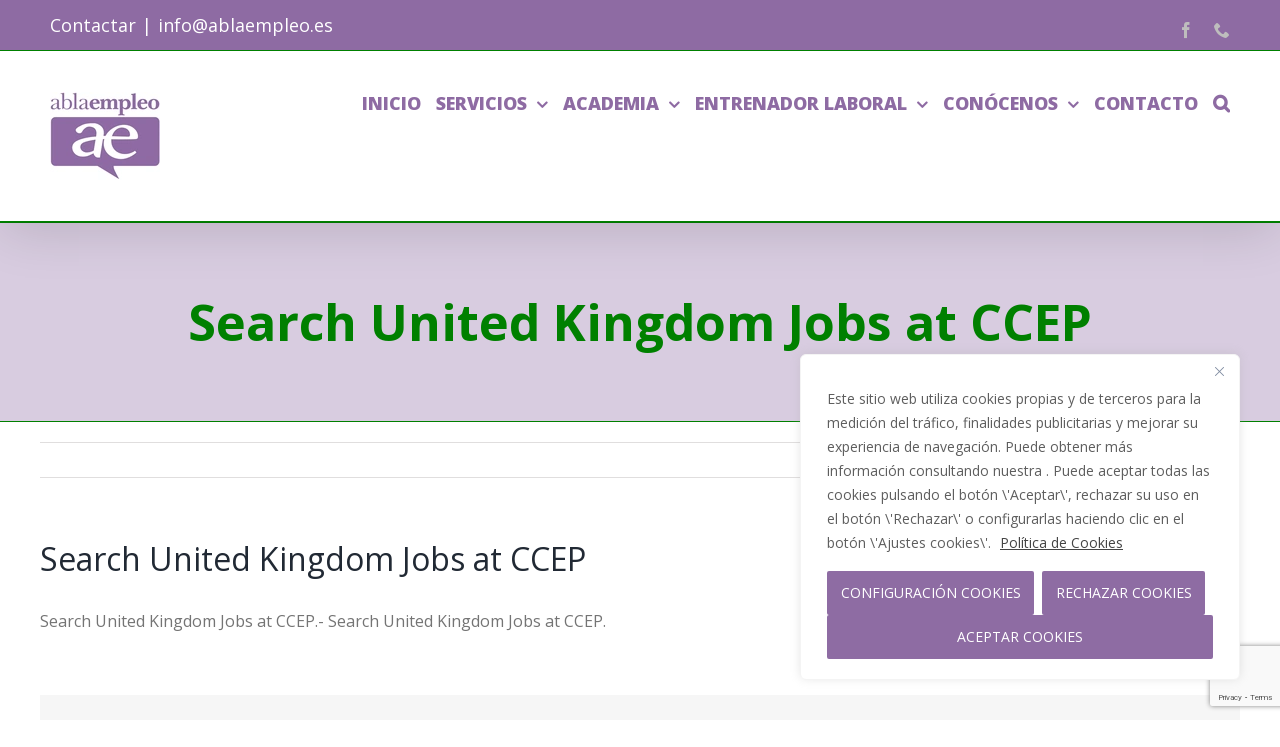

--- FILE ---
content_type: text/html; charset=utf-8
request_url: https://www.google.com/recaptcha/api2/anchor?ar=1&k=6LdlEzIbAAAAAB7WLPsgGK-Q_E_dTh0xJirN13jm&co=aHR0cHM6Ly93d3cuYWJsYWVtcGxlby5lczo0NDM.&hl=en&v=N67nZn4AqZkNcbeMu4prBgzg&size=invisible&anchor-ms=20000&execute-ms=30000&cb=borcq12prqj0
body_size: 48931
content:
<!DOCTYPE HTML><html dir="ltr" lang="en"><head><meta http-equiv="Content-Type" content="text/html; charset=UTF-8">
<meta http-equiv="X-UA-Compatible" content="IE=edge">
<title>reCAPTCHA</title>
<style type="text/css">
/* cyrillic-ext */
@font-face {
  font-family: 'Roboto';
  font-style: normal;
  font-weight: 400;
  font-stretch: 100%;
  src: url(//fonts.gstatic.com/s/roboto/v48/KFO7CnqEu92Fr1ME7kSn66aGLdTylUAMa3GUBHMdazTgWw.woff2) format('woff2');
  unicode-range: U+0460-052F, U+1C80-1C8A, U+20B4, U+2DE0-2DFF, U+A640-A69F, U+FE2E-FE2F;
}
/* cyrillic */
@font-face {
  font-family: 'Roboto';
  font-style: normal;
  font-weight: 400;
  font-stretch: 100%;
  src: url(//fonts.gstatic.com/s/roboto/v48/KFO7CnqEu92Fr1ME7kSn66aGLdTylUAMa3iUBHMdazTgWw.woff2) format('woff2');
  unicode-range: U+0301, U+0400-045F, U+0490-0491, U+04B0-04B1, U+2116;
}
/* greek-ext */
@font-face {
  font-family: 'Roboto';
  font-style: normal;
  font-weight: 400;
  font-stretch: 100%;
  src: url(//fonts.gstatic.com/s/roboto/v48/KFO7CnqEu92Fr1ME7kSn66aGLdTylUAMa3CUBHMdazTgWw.woff2) format('woff2');
  unicode-range: U+1F00-1FFF;
}
/* greek */
@font-face {
  font-family: 'Roboto';
  font-style: normal;
  font-weight: 400;
  font-stretch: 100%;
  src: url(//fonts.gstatic.com/s/roboto/v48/KFO7CnqEu92Fr1ME7kSn66aGLdTylUAMa3-UBHMdazTgWw.woff2) format('woff2');
  unicode-range: U+0370-0377, U+037A-037F, U+0384-038A, U+038C, U+038E-03A1, U+03A3-03FF;
}
/* math */
@font-face {
  font-family: 'Roboto';
  font-style: normal;
  font-weight: 400;
  font-stretch: 100%;
  src: url(//fonts.gstatic.com/s/roboto/v48/KFO7CnqEu92Fr1ME7kSn66aGLdTylUAMawCUBHMdazTgWw.woff2) format('woff2');
  unicode-range: U+0302-0303, U+0305, U+0307-0308, U+0310, U+0312, U+0315, U+031A, U+0326-0327, U+032C, U+032F-0330, U+0332-0333, U+0338, U+033A, U+0346, U+034D, U+0391-03A1, U+03A3-03A9, U+03B1-03C9, U+03D1, U+03D5-03D6, U+03F0-03F1, U+03F4-03F5, U+2016-2017, U+2034-2038, U+203C, U+2040, U+2043, U+2047, U+2050, U+2057, U+205F, U+2070-2071, U+2074-208E, U+2090-209C, U+20D0-20DC, U+20E1, U+20E5-20EF, U+2100-2112, U+2114-2115, U+2117-2121, U+2123-214F, U+2190, U+2192, U+2194-21AE, U+21B0-21E5, U+21F1-21F2, U+21F4-2211, U+2213-2214, U+2216-22FF, U+2308-230B, U+2310, U+2319, U+231C-2321, U+2336-237A, U+237C, U+2395, U+239B-23B7, U+23D0, U+23DC-23E1, U+2474-2475, U+25AF, U+25B3, U+25B7, U+25BD, U+25C1, U+25CA, U+25CC, U+25FB, U+266D-266F, U+27C0-27FF, U+2900-2AFF, U+2B0E-2B11, U+2B30-2B4C, U+2BFE, U+3030, U+FF5B, U+FF5D, U+1D400-1D7FF, U+1EE00-1EEFF;
}
/* symbols */
@font-face {
  font-family: 'Roboto';
  font-style: normal;
  font-weight: 400;
  font-stretch: 100%;
  src: url(//fonts.gstatic.com/s/roboto/v48/KFO7CnqEu92Fr1ME7kSn66aGLdTylUAMaxKUBHMdazTgWw.woff2) format('woff2');
  unicode-range: U+0001-000C, U+000E-001F, U+007F-009F, U+20DD-20E0, U+20E2-20E4, U+2150-218F, U+2190, U+2192, U+2194-2199, U+21AF, U+21E6-21F0, U+21F3, U+2218-2219, U+2299, U+22C4-22C6, U+2300-243F, U+2440-244A, U+2460-24FF, U+25A0-27BF, U+2800-28FF, U+2921-2922, U+2981, U+29BF, U+29EB, U+2B00-2BFF, U+4DC0-4DFF, U+FFF9-FFFB, U+10140-1018E, U+10190-1019C, U+101A0, U+101D0-101FD, U+102E0-102FB, U+10E60-10E7E, U+1D2C0-1D2D3, U+1D2E0-1D37F, U+1F000-1F0FF, U+1F100-1F1AD, U+1F1E6-1F1FF, U+1F30D-1F30F, U+1F315, U+1F31C, U+1F31E, U+1F320-1F32C, U+1F336, U+1F378, U+1F37D, U+1F382, U+1F393-1F39F, U+1F3A7-1F3A8, U+1F3AC-1F3AF, U+1F3C2, U+1F3C4-1F3C6, U+1F3CA-1F3CE, U+1F3D4-1F3E0, U+1F3ED, U+1F3F1-1F3F3, U+1F3F5-1F3F7, U+1F408, U+1F415, U+1F41F, U+1F426, U+1F43F, U+1F441-1F442, U+1F444, U+1F446-1F449, U+1F44C-1F44E, U+1F453, U+1F46A, U+1F47D, U+1F4A3, U+1F4B0, U+1F4B3, U+1F4B9, U+1F4BB, U+1F4BF, U+1F4C8-1F4CB, U+1F4D6, U+1F4DA, U+1F4DF, U+1F4E3-1F4E6, U+1F4EA-1F4ED, U+1F4F7, U+1F4F9-1F4FB, U+1F4FD-1F4FE, U+1F503, U+1F507-1F50B, U+1F50D, U+1F512-1F513, U+1F53E-1F54A, U+1F54F-1F5FA, U+1F610, U+1F650-1F67F, U+1F687, U+1F68D, U+1F691, U+1F694, U+1F698, U+1F6AD, U+1F6B2, U+1F6B9-1F6BA, U+1F6BC, U+1F6C6-1F6CF, U+1F6D3-1F6D7, U+1F6E0-1F6EA, U+1F6F0-1F6F3, U+1F6F7-1F6FC, U+1F700-1F7FF, U+1F800-1F80B, U+1F810-1F847, U+1F850-1F859, U+1F860-1F887, U+1F890-1F8AD, U+1F8B0-1F8BB, U+1F8C0-1F8C1, U+1F900-1F90B, U+1F93B, U+1F946, U+1F984, U+1F996, U+1F9E9, U+1FA00-1FA6F, U+1FA70-1FA7C, U+1FA80-1FA89, U+1FA8F-1FAC6, U+1FACE-1FADC, U+1FADF-1FAE9, U+1FAF0-1FAF8, U+1FB00-1FBFF;
}
/* vietnamese */
@font-face {
  font-family: 'Roboto';
  font-style: normal;
  font-weight: 400;
  font-stretch: 100%;
  src: url(//fonts.gstatic.com/s/roboto/v48/KFO7CnqEu92Fr1ME7kSn66aGLdTylUAMa3OUBHMdazTgWw.woff2) format('woff2');
  unicode-range: U+0102-0103, U+0110-0111, U+0128-0129, U+0168-0169, U+01A0-01A1, U+01AF-01B0, U+0300-0301, U+0303-0304, U+0308-0309, U+0323, U+0329, U+1EA0-1EF9, U+20AB;
}
/* latin-ext */
@font-face {
  font-family: 'Roboto';
  font-style: normal;
  font-weight: 400;
  font-stretch: 100%;
  src: url(//fonts.gstatic.com/s/roboto/v48/KFO7CnqEu92Fr1ME7kSn66aGLdTylUAMa3KUBHMdazTgWw.woff2) format('woff2');
  unicode-range: U+0100-02BA, U+02BD-02C5, U+02C7-02CC, U+02CE-02D7, U+02DD-02FF, U+0304, U+0308, U+0329, U+1D00-1DBF, U+1E00-1E9F, U+1EF2-1EFF, U+2020, U+20A0-20AB, U+20AD-20C0, U+2113, U+2C60-2C7F, U+A720-A7FF;
}
/* latin */
@font-face {
  font-family: 'Roboto';
  font-style: normal;
  font-weight: 400;
  font-stretch: 100%;
  src: url(//fonts.gstatic.com/s/roboto/v48/KFO7CnqEu92Fr1ME7kSn66aGLdTylUAMa3yUBHMdazQ.woff2) format('woff2');
  unicode-range: U+0000-00FF, U+0131, U+0152-0153, U+02BB-02BC, U+02C6, U+02DA, U+02DC, U+0304, U+0308, U+0329, U+2000-206F, U+20AC, U+2122, U+2191, U+2193, U+2212, U+2215, U+FEFF, U+FFFD;
}
/* cyrillic-ext */
@font-face {
  font-family: 'Roboto';
  font-style: normal;
  font-weight: 500;
  font-stretch: 100%;
  src: url(//fonts.gstatic.com/s/roboto/v48/KFO7CnqEu92Fr1ME7kSn66aGLdTylUAMa3GUBHMdazTgWw.woff2) format('woff2');
  unicode-range: U+0460-052F, U+1C80-1C8A, U+20B4, U+2DE0-2DFF, U+A640-A69F, U+FE2E-FE2F;
}
/* cyrillic */
@font-face {
  font-family: 'Roboto';
  font-style: normal;
  font-weight: 500;
  font-stretch: 100%;
  src: url(//fonts.gstatic.com/s/roboto/v48/KFO7CnqEu92Fr1ME7kSn66aGLdTylUAMa3iUBHMdazTgWw.woff2) format('woff2');
  unicode-range: U+0301, U+0400-045F, U+0490-0491, U+04B0-04B1, U+2116;
}
/* greek-ext */
@font-face {
  font-family: 'Roboto';
  font-style: normal;
  font-weight: 500;
  font-stretch: 100%;
  src: url(//fonts.gstatic.com/s/roboto/v48/KFO7CnqEu92Fr1ME7kSn66aGLdTylUAMa3CUBHMdazTgWw.woff2) format('woff2');
  unicode-range: U+1F00-1FFF;
}
/* greek */
@font-face {
  font-family: 'Roboto';
  font-style: normal;
  font-weight: 500;
  font-stretch: 100%;
  src: url(//fonts.gstatic.com/s/roboto/v48/KFO7CnqEu92Fr1ME7kSn66aGLdTylUAMa3-UBHMdazTgWw.woff2) format('woff2');
  unicode-range: U+0370-0377, U+037A-037F, U+0384-038A, U+038C, U+038E-03A1, U+03A3-03FF;
}
/* math */
@font-face {
  font-family: 'Roboto';
  font-style: normal;
  font-weight: 500;
  font-stretch: 100%;
  src: url(//fonts.gstatic.com/s/roboto/v48/KFO7CnqEu92Fr1ME7kSn66aGLdTylUAMawCUBHMdazTgWw.woff2) format('woff2');
  unicode-range: U+0302-0303, U+0305, U+0307-0308, U+0310, U+0312, U+0315, U+031A, U+0326-0327, U+032C, U+032F-0330, U+0332-0333, U+0338, U+033A, U+0346, U+034D, U+0391-03A1, U+03A3-03A9, U+03B1-03C9, U+03D1, U+03D5-03D6, U+03F0-03F1, U+03F4-03F5, U+2016-2017, U+2034-2038, U+203C, U+2040, U+2043, U+2047, U+2050, U+2057, U+205F, U+2070-2071, U+2074-208E, U+2090-209C, U+20D0-20DC, U+20E1, U+20E5-20EF, U+2100-2112, U+2114-2115, U+2117-2121, U+2123-214F, U+2190, U+2192, U+2194-21AE, U+21B0-21E5, U+21F1-21F2, U+21F4-2211, U+2213-2214, U+2216-22FF, U+2308-230B, U+2310, U+2319, U+231C-2321, U+2336-237A, U+237C, U+2395, U+239B-23B7, U+23D0, U+23DC-23E1, U+2474-2475, U+25AF, U+25B3, U+25B7, U+25BD, U+25C1, U+25CA, U+25CC, U+25FB, U+266D-266F, U+27C0-27FF, U+2900-2AFF, U+2B0E-2B11, U+2B30-2B4C, U+2BFE, U+3030, U+FF5B, U+FF5D, U+1D400-1D7FF, U+1EE00-1EEFF;
}
/* symbols */
@font-face {
  font-family: 'Roboto';
  font-style: normal;
  font-weight: 500;
  font-stretch: 100%;
  src: url(//fonts.gstatic.com/s/roboto/v48/KFO7CnqEu92Fr1ME7kSn66aGLdTylUAMaxKUBHMdazTgWw.woff2) format('woff2');
  unicode-range: U+0001-000C, U+000E-001F, U+007F-009F, U+20DD-20E0, U+20E2-20E4, U+2150-218F, U+2190, U+2192, U+2194-2199, U+21AF, U+21E6-21F0, U+21F3, U+2218-2219, U+2299, U+22C4-22C6, U+2300-243F, U+2440-244A, U+2460-24FF, U+25A0-27BF, U+2800-28FF, U+2921-2922, U+2981, U+29BF, U+29EB, U+2B00-2BFF, U+4DC0-4DFF, U+FFF9-FFFB, U+10140-1018E, U+10190-1019C, U+101A0, U+101D0-101FD, U+102E0-102FB, U+10E60-10E7E, U+1D2C0-1D2D3, U+1D2E0-1D37F, U+1F000-1F0FF, U+1F100-1F1AD, U+1F1E6-1F1FF, U+1F30D-1F30F, U+1F315, U+1F31C, U+1F31E, U+1F320-1F32C, U+1F336, U+1F378, U+1F37D, U+1F382, U+1F393-1F39F, U+1F3A7-1F3A8, U+1F3AC-1F3AF, U+1F3C2, U+1F3C4-1F3C6, U+1F3CA-1F3CE, U+1F3D4-1F3E0, U+1F3ED, U+1F3F1-1F3F3, U+1F3F5-1F3F7, U+1F408, U+1F415, U+1F41F, U+1F426, U+1F43F, U+1F441-1F442, U+1F444, U+1F446-1F449, U+1F44C-1F44E, U+1F453, U+1F46A, U+1F47D, U+1F4A3, U+1F4B0, U+1F4B3, U+1F4B9, U+1F4BB, U+1F4BF, U+1F4C8-1F4CB, U+1F4D6, U+1F4DA, U+1F4DF, U+1F4E3-1F4E6, U+1F4EA-1F4ED, U+1F4F7, U+1F4F9-1F4FB, U+1F4FD-1F4FE, U+1F503, U+1F507-1F50B, U+1F50D, U+1F512-1F513, U+1F53E-1F54A, U+1F54F-1F5FA, U+1F610, U+1F650-1F67F, U+1F687, U+1F68D, U+1F691, U+1F694, U+1F698, U+1F6AD, U+1F6B2, U+1F6B9-1F6BA, U+1F6BC, U+1F6C6-1F6CF, U+1F6D3-1F6D7, U+1F6E0-1F6EA, U+1F6F0-1F6F3, U+1F6F7-1F6FC, U+1F700-1F7FF, U+1F800-1F80B, U+1F810-1F847, U+1F850-1F859, U+1F860-1F887, U+1F890-1F8AD, U+1F8B0-1F8BB, U+1F8C0-1F8C1, U+1F900-1F90B, U+1F93B, U+1F946, U+1F984, U+1F996, U+1F9E9, U+1FA00-1FA6F, U+1FA70-1FA7C, U+1FA80-1FA89, U+1FA8F-1FAC6, U+1FACE-1FADC, U+1FADF-1FAE9, U+1FAF0-1FAF8, U+1FB00-1FBFF;
}
/* vietnamese */
@font-face {
  font-family: 'Roboto';
  font-style: normal;
  font-weight: 500;
  font-stretch: 100%;
  src: url(//fonts.gstatic.com/s/roboto/v48/KFO7CnqEu92Fr1ME7kSn66aGLdTylUAMa3OUBHMdazTgWw.woff2) format('woff2');
  unicode-range: U+0102-0103, U+0110-0111, U+0128-0129, U+0168-0169, U+01A0-01A1, U+01AF-01B0, U+0300-0301, U+0303-0304, U+0308-0309, U+0323, U+0329, U+1EA0-1EF9, U+20AB;
}
/* latin-ext */
@font-face {
  font-family: 'Roboto';
  font-style: normal;
  font-weight: 500;
  font-stretch: 100%;
  src: url(//fonts.gstatic.com/s/roboto/v48/KFO7CnqEu92Fr1ME7kSn66aGLdTylUAMa3KUBHMdazTgWw.woff2) format('woff2');
  unicode-range: U+0100-02BA, U+02BD-02C5, U+02C7-02CC, U+02CE-02D7, U+02DD-02FF, U+0304, U+0308, U+0329, U+1D00-1DBF, U+1E00-1E9F, U+1EF2-1EFF, U+2020, U+20A0-20AB, U+20AD-20C0, U+2113, U+2C60-2C7F, U+A720-A7FF;
}
/* latin */
@font-face {
  font-family: 'Roboto';
  font-style: normal;
  font-weight: 500;
  font-stretch: 100%;
  src: url(//fonts.gstatic.com/s/roboto/v48/KFO7CnqEu92Fr1ME7kSn66aGLdTylUAMa3yUBHMdazQ.woff2) format('woff2');
  unicode-range: U+0000-00FF, U+0131, U+0152-0153, U+02BB-02BC, U+02C6, U+02DA, U+02DC, U+0304, U+0308, U+0329, U+2000-206F, U+20AC, U+2122, U+2191, U+2193, U+2212, U+2215, U+FEFF, U+FFFD;
}
/* cyrillic-ext */
@font-face {
  font-family: 'Roboto';
  font-style: normal;
  font-weight: 900;
  font-stretch: 100%;
  src: url(//fonts.gstatic.com/s/roboto/v48/KFO7CnqEu92Fr1ME7kSn66aGLdTylUAMa3GUBHMdazTgWw.woff2) format('woff2');
  unicode-range: U+0460-052F, U+1C80-1C8A, U+20B4, U+2DE0-2DFF, U+A640-A69F, U+FE2E-FE2F;
}
/* cyrillic */
@font-face {
  font-family: 'Roboto';
  font-style: normal;
  font-weight: 900;
  font-stretch: 100%;
  src: url(//fonts.gstatic.com/s/roboto/v48/KFO7CnqEu92Fr1ME7kSn66aGLdTylUAMa3iUBHMdazTgWw.woff2) format('woff2');
  unicode-range: U+0301, U+0400-045F, U+0490-0491, U+04B0-04B1, U+2116;
}
/* greek-ext */
@font-face {
  font-family: 'Roboto';
  font-style: normal;
  font-weight: 900;
  font-stretch: 100%;
  src: url(//fonts.gstatic.com/s/roboto/v48/KFO7CnqEu92Fr1ME7kSn66aGLdTylUAMa3CUBHMdazTgWw.woff2) format('woff2');
  unicode-range: U+1F00-1FFF;
}
/* greek */
@font-face {
  font-family: 'Roboto';
  font-style: normal;
  font-weight: 900;
  font-stretch: 100%;
  src: url(//fonts.gstatic.com/s/roboto/v48/KFO7CnqEu92Fr1ME7kSn66aGLdTylUAMa3-UBHMdazTgWw.woff2) format('woff2');
  unicode-range: U+0370-0377, U+037A-037F, U+0384-038A, U+038C, U+038E-03A1, U+03A3-03FF;
}
/* math */
@font-face {
  font-family: 'Roboto';
  font-style: normal;
  font-weight: 900;
  font-stretch: 100%;
  src: url(//fonts.gstatic.com/s/roboto/v48/KFO7CnqEu92Fr1ME7kSn66aGLdTylUAMawCUBHMdazTgWw.woff2) format('woff2');
  unicode-range: U+0302-0303, U+0305, U+0307-0308, U+0310, U+0312, U+0315, U+031A, U+0326-0327, U+032C, U+032F-0330, U+0332-0333, U+0338, U+033A, U+0346, U+034D, U+0391-03A1, U+03A3-03A9, U+03B1-03C9, U+03D1, U+03D5-03D6, U+03F0-03F1, U+03F4-03F5, U+2016-2017, U+2034-2038, U+203C, U+2040, U+2043, U+2047, U+2050, U+2057, U+205F, U+2070-2071, U+2074-208E, U+2090-209C, U+20D0-20DC, U+20E1, U+20E5-20EF, U+2100-2112, U+2114-2115, U+2117-2121, U+2123-214F, U+2190, U+2192, U+2194-21AE, U+21B0-21E5, U+21F1-21F2, U+21F4-2211, U+2213-2214, U+2216-22FF, U+2308-230B, U+2310, U+2319, U+231C-2321, U+2336-237A, U+237C, U+2395, U+239B-23B7, U+23D0, U+23DC-23E1, U+2474-2475, U+25AF, U+25B3, U+25B7, U+25BD, U+25C1, U+25CA, U+25CC, U+25FB, U+266D-266F, U+27C0-27FF, U+2900-2AFF, U+2B0E-2B11, U+2B30-2B4C, U+2BFE, U+3030, U+FF5B, U+FF5D, U+1D400-1D7FF, U+1EE00-1EEFF;
}
/* symbols */
@font-face {
  font-family: 'Roboto';
  font-style: normal;
  font-weight: 900;
  font-stretch: 100%;
  src: url(//fonts.gstatic.com/s/roboto/v48/KFO7CnqEu92Fr1ME7kSn66aGLdTylUAMaxKUBHMdazTgWw.woff2) format('woff2');
  unicode-range: U+0001-000C, U+000E-001F, U+007F-009F, U+20DD-20E0, U+20E2-20E4, U+2150-218F, U+2190, U+2192, U+2194-2199, U+21AF, U+21E6-21F0, U+21F3, U+2218-2219, U+2299, U+22C4-22C6, U+2300-243F, U+2440-244A, U+2460-24FF, U+25A0-27BF, U+2800-28FF, U+2921-2922, U+2981, U+29BF, U+29EB, U+2B00-2BFF, U+4DC0-4DFF, U+FFF9-FFFB, U+10140-1018E, U+10190-1019C, U+101A0, U+101D0-101FD, U+102E0-102FB, U+10E60-10E7E, U+1D2C0-1D2D3, U+1D2E0-1D37F, U+1F000-1F0FF, U+1F100-1F1AD, U+1F1E6-1F1FF, U+1F30D-1F30F, U+1F315, U+1F31C, U+1F31E, U+1F320-1F32C, U+1F336, U+1F378, U+1F37D, U+1F382, U+1F393-1F39F, U+1F3A7-1F3A8, U+1F3AC-1F3AF, U+1F3C2, U+1F3C4-1F3C6, U+1F3CA-1F3CE, U+1F3D4-1F3E0, U+1F3ED, U+1F3F1-1F3F3, U+1F3F5-1F3F7, U+1F408, U+1F415, U+1F41F, U+1F426, U+1F43F, U+1F441-1F442, U+1F444, U+1F446-1F449, U+1F44C-1F44E, U+1F453, U+1F46A, U+1F47D, U+1F4A3, U+1F4B0, U+1F4B3, U+1F4B9, U+1F4BB, U+1F4BF, U+1F4C8-1F4CB, U+1F4D6, U+1F4DA, U+1F4DF, U+1F4E3-1F4E6, U+1F4EA-1F4ED, U+1F4F7, U+1F4F9-1F4FB, U+1F4FD-1F4FE, U+1F503, U+1F507-1F50B, U+1F50D, U+1F512-1F513, U+1F53E-1F54A, U+1F54F-1F5FA, U+1F610, U+1F650-1F67F, U+1F687, U+1F68D, U+1F691, U+1F694, U+1F698, U+1F6AD, U+1F6B2, U+1F6B9-1F6BA, U+1F6BC, U+1F6C6-1F6CF, U+1F6D3-1F6D7, U+1F6E0-1F6EA, U+1F6F0-1F6F3, U+1F6F7-1F6FC, U+1F700-1F7FF, U+1F800-1F80B, U+1F810-1F847, U+1F850-1F859, U+1F860-1F887, U+1F890-1F8AD, U+1F8B0-1F8BB, U+1F8C0-1F8C1, U+1F900-1F90B, U+1F93B, U+1F946, U+1F984, U+1F996, U+1F9E9, U+1FA00-1FA6F, U+1FA70-1FA7C, U+1FA80-1FA89, U+1FA8F-1FAC6, U+1FACE-1FADC, U+1FADF-1FAE9, U+1FAF0-1FAF8, U+1FB00-1FBFF;
}
/* vietnamese */
@font-face {
  font-family: 'Roboto';
  font-style: normal;
  font-weight: 900;
  font-stretch: 100%;
  src: url(//fonts.gstatic.com/s/roboto/v48/KFO7CnqEu92Fr1ME7kSn66aGLdTylUAMa3OUBHMdazTgWw.woff2) format('woff2');
  unicode-range: U+0102-0103, U+0110-0111, U+0128-0129, U+0168-0169, U+01A0-01A1, U+01AF-01B0, U+0300-0301, U+0303-0304, U+0308-0309, U+0323, U+0329, U+1EA0-1EF9, U+20AB;
}
/* latin-ext */
@font-face {
  font-family: 'Roboto';
  font-style: normal;
  font-weight: 900;
  font-stretch: 100%;
  src: url(//fonts.gstatic.com/s/roboto/v48/KFO7CnqEu92Fr1ME7kSn66aGLdTylUAMa3KUBHMdazTgWw.woff2) format('woff2');
  unicode-range: U+0100-02BA, U+02BD-02C5, U+02C7-02CC, U+02CE-02D7, U+02DD-02FF, U+0304, U+0308, U+0329, U+1D00-1DBF, U+1E00-1E9F, U+1EF2-1EFF, U+2020, U+20A0-20AB, U+20AD-20C0, U+2113, U+2C60-2C7F, U+A720-A7FF;
}
/* latin */
@font-face {
  font-family: 'Roboto';
  font-style: normal;
  font-weight: 900;
  font-stretch: 100%;
  src: url(//fonts.gstatic.com/s/roboto/v48/KFO7CnqEu92Fr1ME7kSn66aGLdTylUAMa3yUBHMdazQ.woff2) format('woff2');
  unicode-range: U+0000-00FF, U+0131, U+0152-0153, U+02BB-02BC, U+02C6, U+02DA, U+02DC, U+0304, U+0308, U+0329, U+2000-206F, U+20AC, U+2122, U+2191, U+2193, U+2212, U+2215, U+FEFF, U+FFFD;
}

</style>
<link rel="stylesheet" type="text/css" href="https://www.gstatic.com/recaptcha/releases/N67nZn4AqZkNcbeMu4prBgzg/styles__ltr.css">
<script nonce="O51SXyR0vlrd6r4klyrbrw" type="text/javascript">window['__recaptcha_api'] = 'https://www.google.com/recaptcha/api2/';</script>
<script type="text/javascript" src="https://www.gstatic.com/recaptcha/releases/N67nZn4AqZkNcbeMu4prBgzg/recaptcha__en.js" nonce="O51SXyR0vlrd6r4klyrbrw">
      
    </script></head>
<body><div id="rc-anchor-alert" class="rc-anchor-alert"></div>
<input type="hidden" id="recaptcha-token" value="[base64]">
<script type="text/javascript" nonce="O51SXyR0vlrd6r4klyrbrw">
      recaptcha.anchor.Main.init("[\x22ainput\x22,[\x22bgdata\x22,\x22\x22,\[base64]/[base64]/[base64]/[base64]/[base64]/[base64]/KGcoTywyNTMsTy5PKSxVRyhPLEMpKTpnKE8sMjUzLEMpLE8pKSxsKSksTykpfSxieT1mdW5jdGlvbihDLE8sdSxsKXtmb3IobD0odT1SKEMpLDApO08+MDtPLS0pbD1sPDw4fFooQyk7ZyhDLHUsbCl9LFVHPWZ1bmN0aW9uKEMsTyl7Qy5pLmxlbmd0aD4xMDQ/[base64]/[base64]/[base64]/[base64]/[base64]/[base64]/[base64]\\u003d\x22,\[base64]\\u003d\x22,\x22dn7DrkVzw7nDmQQYwrA1K2nDnCNvw4wQCAnDtT3DuGPCnk9zMlcoBsOpw65MHMKFNyzDucOFwpnDlcOrTsOWd8KZwrfDuB7DncOMWmocw6/[base64]/[base64]/CiMOUXSszRcOEXsOIwqnDlcOmPDvDkcKGw5Q0w54wSx/DusKQbTDCsHJAw7vCrsKwfcKCwpDCg08nw5zDkcKWP8OXMsOIwpIDNGnCuSkrZ3ZGwoDCvRsnPsKQw4fChCbDgMO7wpYqHzDCtn/Ci8OzwoJuAmdMwpcwbE7CuB/Cv8OjTSsuwprDvhgAVUEITUIiSyvDkSFtw6Ibw6pNEcKiw4h4ScOFQsKtwq11w44ndjF4w6zDklZ+w4V4A8Odw5UbwofDg17Cmxkad8O9w6ZSwrJEdMKnwq/DqgLDkwTDtMKIw7/DvVt1XTh6wqnDtxc9w6XCgRnCoH/CikMcwoxAdcKqw44/wpNqw7wkEsKfw6fChMKew79qSE7DkcOiPyMhAcKbWcOBKh/DpsOGE8KTBhVbYcKee2TCgMOWw6TDjcO2IiTDlMOrw4LDusKkPR8wwpfCu0XCuVYvw48fBsK3w7s3wpcWUsKswpvChgbCrxQ9wonCkcKLAiLDusO/[base64]/[base64]/DtMK2w5A5w6DCisKqZcOAwr9gK8O2w5wtG1DCtWdMwq9nw5p7w5oOwobCksOBFnXCnU/Dnj/[base64]/[base64]/wrvDgcOqw68Uw7IUNsK0w7R+OyjDtA1dE8O/[base64]/XE4nMcKkw45wwpjDp8OuwpXDq8KGXBjCpsKdXTsAdMKmccO3cMK0w7VLOMKwwrkvOQHDicKYwoTCiU95wq7DhALDry7Cgxo7CG1zwqzCmEvCoMKAXMODwr4GAMKoEcOfwpPCkml9VWYbB8Kiw78nwpN8wqxzw73DlAfChcOEwrNww7rCj24qw7siccOwAU/CgcKJw7/[base64]/DmXXDnF9/fyYbwrV/[base64]/DrxMow4DDu1TClngfwrrCucO2w5/DlWjDj8K+ImEHCsKnw4jDm1FPwoPCosOAwoHDnMKTDHXConxEJwtzchHDjGXCh2/DsVs9w7Yww6fDucOoamwPw7LDrcOfw5c5d1fDrsKlfsOKT8K3McKewo1nKkAkw4pCw5TCm1nDvMKtXsKyw4rDjMKVw6nDqwZbUGQrwpRrBcK4wrg0CA3Cpj7ChcKxwoTDucKpwoHDgsKyc3/[base64]/CtMKaw5oWwrlrwoHCsMKEQMOkS8ONFMK9G8K8w5koBCvDimnCsMOHwr0+esOFfsKTBXDDp8K0w401wpnCninDkFDClcOfw7xOw6AUZMK9woPCgMOzBMO6asKswqjCjnYAw6gWYzFKw6ktwpAfwqY4Qy4Ewq7CuysLYMKAwqxrw5/DuwrCmjlwXl3DgnPClMOVwpsrworCnBDDlMO9wr7DkcOyRyNrwp/CqMOlWsO2w4bDg07CjnLCl8KLw7DDscKXaWvDoHrDhVjDh8KsQ8O6fEIbdFoSwoHClQpGwr/[base64]/bsKAQsOzwqzDnMOZNGjCisOuDGRqw7rCssOpA8KvCFnDtcK5WgPCocOCwoJGw6h0worCmsKte3lsD8OHe17CmFhyBcKDOhXCt8KEwog7az/CrlzCq2TCixrDuiwEwo1ewo/Cg2nCpgFvY8KDdiAFwr7Cj8K8ag/DhRDCksKPw7VHwo85w4woeirCsTzCtcKjw6JIwponNW4nw5FAFsOgSsOHXMOpwrNow7/Dgywbw5DDusKHfTTCrcKFw5FuwpnCsMK1UcOLWGrCnSnDmg/CmFvCtTjDlXBRwqkMw5/Dk8OZw4sYwrMnB8OOOiV/w6jDssOpwqDDrzFSw5g8wp/Co8OuwpksYnnCkcOOT8Oew6d/w43Ch8KGScOtD006w6s9eQwNwpvDv3jDpjDCjcKsw7QSd3/DtMKkJsOlw7leKGHDt8KWPMKNw5HCmsOKXMKLMmwCU8OmFDFIwp/[base64]/EsOMw4HCssKkwptkHMKBUcKyasKAw6hHRcOqQxYoGcK3MjLDjsOlw6hFPsOrJy3DmsKBwprDpcKswrV7IWt5Eh0mwo/CoCAZw583X1fCpgvDhcKVMsOww47Dvw8YUU/[base64]/[base64]/QHzDjcOzXcKmwr3DtsOee8KTZTbDuUHClwUnwqDCqMObURfCpsKDOMKywosAw5bDmBkrwrZSDkMEwr7DiD/[base64]/Cq1pLVcKYw5PDn8Oww5QOc8K8XsOiwqNgw4LDmDltb8OISsOgRhpvwqHDqXFpwq42DMK+YcOxF1fCqk0tTMO7wq7CqBTCosOLWMOffHAwXX80w60HOQXDs202w6PDlkTCs1xNGQPDjg/DosOlw44rw73DhMOgMcOsTQ8ZfcOXwoJ3aU/DqsKtIcK9wo/[base64]/DrGjDksOTFMKIw7Nxw5RIN8OLwoHDgcOrFlnCuDEJEDnCkTldwr8Mw6XDn2k5Xn7CgGMIAcKnEmlsw5gMNT5pwo/[base64]/w4BbRDfDlcKLOl7Cu8OKwqfClMKaRjV4BsKAwqjDqE0AahYewo4RB3LDumjCrXlTT8O8w74Aw7zCrS3Dq1rCoTTDlk/ClDbDp8KhZ8KvaztAw40GGxZ4w48rw5AyD8KPAxAvbwcGBzUBwrvCnXbCjBvCnsOGw6cZwo4Ow4nDqcKPw6pZTMOywqHDpMOvASTCi2vDr8KzwqU1wq0Pw5EICGrCrVNUw7oyLxjCssOvIMOfcFzCn20cP8OowpkXL0MqGcKZw67ClDx1wqbDjMKIw5/DmsOnQAMDScOIwqrCmcOfR3zCg8OLw4HCoQLCpcOcwrzCiMKtwpVtGijCpcK+fcOXTSDCg8K5wp/ChBs1woXDlXx5wp3CsSAtwoPCosKNwoBqwr41wobDjsKfZsOLwoHDuAtAw5MSwpskw4bCs8KJw4wLw4pHPsO5fgzDp1/DsMOIw6I1w7sww6Rjw58acQFAIcKcMMK+wrYFGmvDryDDucOKF303KcK3GHBhw6guw7vDkcOFw47ClMKJFcKBacKJdH7DmsKNc8Kvw6rCpsOHCsO1wrfCu3TDu1fDiRDDsAwbDsKeP8ODXRPDnsKbIHIZw6zClj/Ct2sjw5jDkcKSw6N9wrvCkMKgTsKNAMOMdcKEwpN0ZhDCnSkaZwDCm8KhUR8YLcKlwqkpw5UDd8O0w7Zzw5Nrw6VFAMOXZsO+w71ECBs7w5Qwwq/DqMOxPMOlRRrCnMOyw7VFw4zDgsKHdsO3w4PDnMOtwpAow7bCgMOXIWbDrUEGwqvDssOnd1piccOdW07DtsKYwoN/w6XDi8OawpAMwqLDsX9Iw7RCwpEXwo4/dRDCmX3CsUrChnjDgMOELm7Cp0FTTsKLSAXCrMOxw6YxADNPfFtZGcKOw5jCl8O+FlzDsydVMngFOlLDrz5JdikmXykJX8KWGlvDscO1CMKfwq/Dn8KAJXo8aRfCk8OaXcKJw7HCrGHCpFnDt8O3wrXCkzsSAsOEwpvCog/Dh1nCmsKQwrDDvMOoVxZrMHjDn2E1VWdSDMOlwqjClVNLdBZmSTrChsK+ZcOBWcOzLsKIIMO3wrduOCXDgMO7HmDDv8OIw44yNcKYw5FQwpvDkTRYwpnDuxZoEMOxUMO2f8OEdHjCsmbDnAl0wofDnDrDi3EvAVjDjcKkFcO/RBbCpjsnBMKHwrt8KiLCvTB1w6JNw6HDn8OwwpNiWHHClQLCkDkJw57DrhYmwqLDjnBNwovCn2Vkw4bCng8dwqhNw7crwrgJw7F1w6h7AcKFwq/DvW3Cm8OjIcKgMsKWwr7CpUp9Sw11Q8Klw6bCq8O6I8KKwrFGwo4/OloawqXCnl1Aw4jCmRxIw63CoxxmwoQ1wqnDrTFyw4oPw5DCmMOaVWLDmVtiI8OcEMKMwovCusKXNTwiMMOjw47CvCHCj8K+w5bDqcODW8KIDhU8byBFw67CrG8iw6/DuMKLwphIwoo/wp/Crg/Cr8OMVsKrwo5qUxMaTMOcwpsHw5rCiMKlwpZnLsKBRsOkYknCtsKAw5fDnRbDosOJcMOoXMO/[base64]/Cv8KCw5LCpMO0fMO/w6IXwo3CgMKxKkAHbSYcK8KFwqzCm0XDi0LDvxlqw5sAwo3ChsO6VcK0Bw/DgnQrYcOrwqjDtUR6anY/wq3Cvwxiw4VgRG3Doj7ChGUJDcKrw43Dp8KVw70rJULDocKSwrPCjsOZUcOaUMOSKcKcw5LDjlTDuWTDrsO9JsKHMxvCkyZoK8Olwq8WNsOFwoEZNcKKw4x3wr5ZDcO7wqrCu8KtDDcxw5jCmMKjJx3Dil/CuMOiJBfDpBJjDXZ9w6fCsEHDsATDsRMvdV/DvR7CgEBsRDcsw4zDjMO0fUzDoWRVMDw2e8Ouwo/DnU00woZywqhzw6Ehw6HCp8KNHnDDnMK9wpVpwpvDiVwiw4V9IlMAYUDChEDCnFZnwrl2U8KoGi0AwrjCusOPwpzCvydeDsKEw4JRCBAiwoDDoMOtw7bDpsOqwpvCu8OFwofCpsOHWGkywqzCqSRTGifDmsONOMOPw5HDtMOGw4VLwpfCgMKIw6HDnMKKGFzCk3RQw5/Csn7CiUPDn8Ktw5wFFsOSD8KYd1DCilZMw63Cu8OIw6Nfw4fCicONwpXCtGUBM8OrwrzCjMOow79Kc8Odd0/Co8ObKx7DtcKJVMK5W0F9W2RHw5M/[base64]/CrW3CnsKWU1AKwpJrfDfCrcOwwpPDrXvDnFvCp8O7Ll4ewpA4w5puZwYPLEcsf2J4KcKKRMKgDsKNw5fCshXCmMKLw49gRkB1elzDiiwAwqfDsMOPw6rCvCp2woLDnHMkw47CrV1swqI3N8OYwq9WY8KEw70YaRw7w73DvlJYD0MFXMK/wrdZbFFxJMOASB7DpcKHM1HCo8K5FMOkNn7DmMORw71CH8OEw6I3w5/[base64]/LnnCucOuw7nCmAPCuibDojLDr8Okwq9Qw54Vw4DCoGrChcKddsKBw7kwYG9gwqUUwoZ8enh3bcKlw6pBworDjg8jw4fCjzjDh2PCrHV+wqrCpcKiw4fCjQw6woxDw7FtMcOiwqDCjcKDwrvCvsKnUn4Hwr/Cn8K1cyrDh8OAw4wDw7vDh8Kaw4lTQUnDk8KXGCDCpMKSwpIlc1Jzw6FMGsO1w7LChsKMDn8vwoghW8OjwrFVNzkQwqNeMlTDq8KmfT/DvWYzN8O/wrDCrcObw6nDvsOgw4VYw47DksK6wrgIw5/[base64]/DgRx6ZhHCpsKywq/CtsKhWCDCrsK1wrAfwr54w69WE8KhdWZfKsObSsKvA8OpKhfCt2Nhw43DhUIEw4Bwwq0fw7/[base64]/CjynCjsKANGAsw5LDosK7P2HDs8Kpw60aL2LDk2DCssKdw6jCmw0Pw7HCrQDCisOgw54Gwrg9w7/DjDEoHMOhw5TDl2g/N8ONccKjCSDDgMKwbhjCgcKRw4sRwoUoEznCgsO9wosEVsOswoYLTcO1Z8OWKcOmHyB/w7s7wp8ZwofDt0TCqgnCmsOrw4jCqcKZJcOUw7TDpwrCisO2YcOhDxMtPn8qBMKnw57CiV0bwqLCnXnChFTCij9gw6TDnMKAw4NWClkIw6LCsXPDucKjJ0gww4RIT8Kaw71ywopEw5vCkGnDqkxQw7U7wqQfw6XDrcOUwrPDp8K8w6wrFcKMw6/CowzDr8OjcnHClFzCtcOHHyDCn8KBRXvCpMOdwrs5BgY3wrLDtEgUUcOLecOBwpvCmRvCm8K+RcOGw4vDhxVXCQvCvy/[base64]/w7cew60deSE2ek7DmMOnw4fDnQrDkjjCqUrCjWcqZk8CYg/CqsK+YEMkwrXCv8KnwrpiCMOowrdcaSrCoUxyw5nChsOEw4/Do04JQzrCpkhRwoElDsOEwrnCrSXDg8OTw60nw6QRw6dww78BwqnDp8Ocw7XCv8ObL8KLw6F0w6TCkAo7d8O1IMKOw7/DqsK8wozDm8KFe8OEw7fCoShswphhwolKZx/Dq0XDhRp5JDAJw5NvGMO3LMKMw5djJMK0HMO4TD8Vw4zCj8KEw7zDgFXDuw7DmmwDw6lQwoRCwrvCjjFhwpbCmBBuCMKawqVawrXCgMK1w7kfwq8KGMKqeGrDin1XP8KhDT0lwpvCpsOgYcOUFH8ow694TcK6EcK1w49Dw4XCscO4cykVw6o9wpTClA/CgMOZccOnGAnDiMO7woVww4Adw6zDkFLDgVBXw58YLgPDpzoNO8OJwrXDugk6w7DCkMKDYUMtwrfCtMO+w5/[base64]/CnsK6G8KUYnzChj8xw7ZIw4HDgEd3woFNbyfChcOFwrRYw6rDvMO/TXBAwpPDgsKnwq1FBsO8wqlWw5rDnsKPw6p9woV8w6TCqMOpKw/DoBbCm8OaQX4NwoZvLzHDksKRC8K9w4VZw7lBw4fDu8KCw4hQwqXCpMOqw5HCo3UgUyfCi8K0wrXDikQ9w5BJwrLDigR2wp/DonHDhsKowrN7w7XCqcKzw6AqfsKcX8Oawo/Du8K1wo5qVXgVw5Zcw73CoyTCkh0mQztUMlnCmsKyeMKzwo9ECcOudcKUUj9MZ8OcLhkjwr4/[base64]/DnyQYwovCmA0MPcOiAn9rf8KCwoPDqMOHw63Dm2MIT8K6AMKxA8OGw6UDBMKyJsKBwo/Du0fCo8OSwq1Uwr/Cqyc7KnLCh8ONwqVaAmsLw4t/wrcPQsKKw5bCvWocw7EcDFHDhMKkwq8Sw7jDnMKZHsO8TQAZHT0mDcONwq/CosOvcQ5swrw9wo/DlsKxw6EHw6fCqyUawovDqgvDmBPDqsO/woEKwpfCr8OtwolYw5vDvcOPw5rDs8OUa8KudjrDskgywqzCmMKcwqpDwr7DncOHw7MkGx3Do8OZw7sywoRgwqLCiQt5w4cbwpvDl0VRwrVqMnnCtsKFw58AD3VQwqvDjsOJS0ttHsOZw40FwpMfLCZaQMO3woU/bU5MSxIawp1bAMOywr1Zw4I5wpnClMObwp1fPcOxa2DDm8KTw47CrsKKwocZD8OmA8KMw4jCtkJ1FcKNwq3CqMKHw4RYwoTDviEQXMKufFIJMMOKw5kfMMOLdMOrDnHClXJmOcKaEAHDlMOvFQ7CqcKQw6fDtMKFDsOSwqHDgkbCtMO5w7rDjQ3DqU/CkcKEHMKyw68EZkt5wrEUNjsUw6LCnMKcw4PDlMKGwpjCn8KpwqFWe8Kjw4TCi8O9w5U8Th7DklMeM3Bqw6wJw4Zhwo/CvUXDu2JENQ/DhcKadFnCkA/CtcKwED7CucK3w4PCnMKLcGpLO19SIsKaw40IWRLChX9zw6zDiF5dw6guwoXDi8ObIMO8w7/DusKrHm/CocOmH8KYw6FlwqrChsKrG3zDtWQdw5/[base64]/CjHHDscK2woZNdiB6w5rDoSMEQnLCg0bCiiEnVRDChMKdTcOLWRENwqpjGcKpw7clDXdrFsK0wojCh8KjV1Z6w5fCp8KLAWNWUcOpUMKWaSXCsjQfwpfDhsOYwo0hC1XDlcKLIcOTLkTDinzDhcK8egN7OB/[base64]/DncKAw48/[base64]/CqsOiw45bFcKkFA5gwrnDicKaRsK9UMKgJsKgwq0Iw67DmV4tw5poIjEcw6nDq8OdwqjCmTlVXsOWw47DksK6bMOtOsORRRhmw7hXw7LDkMKiw4XCoMOtcMOUwqdpw7kFAcOYw4fCg21qP8KDDsOQw454LSzDqGvDi2/DjlDDjsKzw5tEw4nDkMKhw4NFCG7DvAHDvhxOw5cHaTvCi2vCs8Knw6hFBRwNw7bCqcKRw6vChcKsMy0gw6oTwrlyISd6SMObTz7Cq8K2wqzCtcK6woLCkMOYwpLCoTnCtsOVCSDCgR8LBGtrwr7Dl8OwLMKaGsKBcmfDosKiwosOFsKOfDhzacKFEsK/TgPDml3DnMOpw5bDs8K3f8KHwojDlMK/wq3DkkBswqEawqcBZkMxfQZewpbDr2fCglLCmRbDrznDjDrDqSfCrMKNw68jaxXDgig8W8O+w4YYw5HDrMKhwp5iw4BOfMKfD8OTwroaD8KGwonDpMKsw71RwoJHw78tw4NWJ8Oywp5SHjXCqUAYw5vCtxrChMOJw5IXEXTCu3xiwo9kwrE/IMOSPsOIwpx4w55AwqkJwrNAf1zDrA3ChDzDqVxyw5DDlMKaQsOEwo/DgsKfwqDDk8KKworDtMK6w5TDqMObHkV7KHt3wqfDjQxPRcOeNcK/BMOAw4MJw73Cvgd5wq5Rw54Xw48zfEYBwosXXXEiRcKUBcO6IEV2w77DtsOYwq7Drgw3QcOKUBTDs8ODD8K/bUnCrcOIwpxPMsOLSsOzwqE4VcKNacKjw75tw5lBwojCjsOEwpbCpmrDh8KLw5QvP8KZBsOeO8K9RjrDgsOgfVZsUAhawpNZwo/ChsOMwqocwp3CtAgAwqnCmsKFwrvClMKDwpzCocOzOcOdEMOrUD4vD8OZKcK5U8KAw78Hw7NfRHp2esK0wolueMOow6HCosOhw5kpYS3DpsOMHcKwwo/Di2LDhhYSwos2wpBvwrQyF8OYHsKew5oQHT3DqWfDuG3Cg8OJCGQ7aGxAw4/[base64]/DkMKGfcOnCMK1wrDDpjbCkiowZ2Uew57DoMOIDBXClsKsMWDCs8K8SgHDnAvDmHnCqivClMKfw6sqw4zCklxYUGDDtMODYcK5wrpPdlrDlcKDEGk3w5p5FAQ2SWIaw5bDocO6wq5Xwq7Co8OvJ8OCOsKAIBfDq8KSA8KeO8Onw74jQyXDsMK4OMO5BMOrwqRDGGpgwo/[base64]/DnMKZwpgcwovDpMKPD8KmG8KsQyR8woJtDwbDlcK/AmhDw5rCv8KFcMOVAxzCsVbCnzsvbcKoU8OrZcKxEMOJdsOTMcK2w5LCtQjCrHTDicKIb2rCqEbCp8KWVMKjwpHDssOEw7Z+w57CiE8qI1rCmsKRwonDnxLDnsKQwq8bbsOCBsOjVMKkw6tvw4/[base64]/CusOkwo9Yw7xow5XDs8Kaw4bDgCTDvyzDncKmXxHCusK4IMO0woXCvVDDjcKmw4x2ccK5w4pNDcOfVcKAwoYKc8Kvw67DkcOQZzjCqi/Dnlgrw7UvVVNAChvDs1jCtsO2Hydyw6sLwo5lw6TCuMKxwpMuLsK+w5hPwqAxwrHCtz3Dn1PCi8Orw6LDuWjDncOmwozCpHDDhMO1EsOlKTrComnCl2fDksOkEnZ9wo/DucOUw6BvVi1kw5DDvWnCgsOaJxjCisKFw7fCsMKRw6jCs8KbwoY+wp3Cjn3Cgj3Cg1bDnMKgFijCkcKBLsOsE8O2P282w6/[base64]/Ds0nCmV5yBcKga8Oxw4fDqinDgsObH8OQKlLCkcO4CWE6ZjDChAzCiMOAw5XDtiTDu1Nvw5VVfBsBVl5vccKUwq/DpSHCizvDr8O9w4g2woJRwpcDa8K+TsOpw6J4K2NOe0jDkAkoYMOFw5FuwqHCncOPbMK/wr3ChcO3wq3CmsOZIMKnwpINVMOXw5zDucKzwq7DnsK6w74aCcKQLsOVw7vDkcKdw7VSwpbDpsOZbzgHHzZ2w6lZTVEPw5gDw6sHRU3DgcOxw5Jnw5JUXC/DgcOVCSTCqyQoworCm8KdUyfDhw4uwrPCpsKUw6TDjcORwogqwrYOOhUldMOww5/Dh03ConJOWybDt8OrfMOawpXDkMKvw7LCh8KJw47CpytlwoIcI8KtUMOWw7PDnX0XwoM6QsKmC8OAw5DDoMO2wphBJcKrwpEJLcKMWyV+w6bCg8ONwo7DsA4VRXNHTsOswqDDqzxQw5MnXcOkwotCX8Kiw6/DsTtAwq03woRFwqwYwo/CpGHChsKQECXChhzDhsKbMxnCqcOrY0DCv8OkWWgww73CjmTDocOgXsK/QTHCuMOTw7nCrsKrwozDpnABaihYGMOxSXVvw6Y+WsO4w4BSC1w4w5zDuA5SAjJPwq/Dm8O9H8Khw5hUw6Urw687wq3CgXhNHxxtCA1lKFnCr8ODVQ0/fnDDnH/Ciz7DkMKRZEUQOUsZQMKpwobChnJDIhIcw7bCvMOGHsKqw7gsQsO/IWA/En3ChsKcLBjCigFnZcK6w5/CuMK2HMKuMcOPCSXDn8OWwpXDuC7DsSBNEcKtwrnDmcOBw6R/w6orw7fCpHPDuBhwLMOMwqLCj8KmHhQ7VMKgw6VPwoTDpU7CvcKBbEQOw7YCwrJ+b8OEQh4wYMO9F8ODwqbChgBMwosHwrvDmT9Ew59lwrzCvMOvR8Klwq7Dj29+wrIWEjA9w4nDgsK4w7jDscKxdn7Dn0jCvcKsZwY2En/[base64]/BMOGfjp2woLDpsKOwrBHw4XDgl3Cg08rZcKvw7cnHEgMJsKhYsOAwofDpMKPw53DnsKQw583wqvDsMO1R8OwCsKUMTnCpsOJw74ewpFSw404QwjDoD/[base64]/DiybDqkTCp8KKOsO1w7dYMMO9HMK6wr3CscK7IcONS8O3w7XCoFs+M8K6cCrCk3TDsD7DvXIqw58hC0nDs8KgwrXDvMK/[base64]/woETw7NoSMK1w5g5w57Dm3Nnw57DoMKLLSjChCZKaEDCpMOMS8Orw6vCi8KewoExCVHDgMO2w4rDisK7XcK9clzCj1kWw4Rgw5bDlMKiwoTDocORQ8K1w51/wqINwpHCu8OCR0BvSlcDwpJ6wppYwoXCq8Kgw63DiQ7DjEXDgcKwAy/Cu8KPW8OLVcKDUMK7OQDDrcOqw5FjwrTChTJLFSLDhsOVw6oODsK/[base64]/Cq8KrwpJSwqDDoMKlB8KNwoXDolfCny4jCcOAKADCunjClR4BQ3PCn8OPwqoKw7RTVcOfEAjChMOowp3DhsOJa33DhMOYwqhdwpZ5NFxtGsOvcSFtwqjCkMOSTjVpGH5bXcOLS8OyQyrCqxlufsK/[base64]/CvMOLw4vCgsOdw6IhVcKcJggCwrzCvcOXag3Cm15tVMKIJkzDu8OMwpNLPcO4wrp3w7LCh8OSGxJuw6PChcO8ZxgJw77ClwzDqB7Dh8OlJsORYhEjw5fDqArDjSjCszl/[base64]/CkMKIwoXDkhdwJ1rDhMOAZ30fKsKHYxkQwpvCuCbCjcKsSSjCqcK6dsOfw5bCkMK8w4/DrcOlw6jCgkJFw7gqKcKCwpEDwp1QwqrChCvDtsKBfgDCoMOjX1DDp8KXamR6HsOPZMKswozDvcOKw7XDgFkRLlHDn8KCwpZMwq7DtVzCksKxw6vDvMOTwq0Pw7nDvcOJZiLDlQB7Dj7Dhhpaw4tsO27DsynCgcKtYXvDkMKCwpAVCQhaGcO4DMKKw5/DvcKIwqnDvGUsRlDCrMOxI8KPwqRySVrCmcK0wpvDvi8xfTDDhMOpQcOHwr7CmzNcwp8dwoDCssOBSMOrw5vCh1nDijRFw63CmxpJwrTChsKqwr/DlcOpGcO5wpnDmWjCg2DDnDI+w4TCjX/Cq8KFR1oBQMOlw4fDmyJ5GUHDm8OlT8Knwq/[base64]/IcKIw7InwocEwonDpsKawoklbGLCvMK6wr8JwoYAE8OcecK8wo/DoQwGQMOAHsKOw4/Du8ORVgdQw4vDjyjDozLCny96BlEMKhbDncOaJRddwovChB7CtmrCtsOlwqHDtcK7WwnCvjPDihVPRH/CjX/ChkXCksOCJEzDosKuw4fCpnZLw4ACwrHCkAXDhsKXMsOQwovCocKgw7zDrS5iw6rDvQh3w7XCtcOSwqzCukcowpfCvWvCr8KXE8Knw5vCmH8bwqpdQn3DncKiwqYMwqVCUndaw4DDqVlzwphDwpbDowIiYUt/w6pBwozDlE5Lw4d5w5DCqwjDqsOQDcKpw4rDr8KBYsOUw6ETZcKCwpkOwqYww4/DicONKiwuw63Cu8OawoBIwrbCoQjDv8KYFz/Dth5uwqPCgsKdw7JGw5thZcKCPxF5Ok1cJsKEEcOXwr15TR/CksO8QVzDpcOEwonDs8KEw5MDdcK3d8OmIMKpNRYMw5gsTgDCrcKQw4AKw5UCeAVnwqXDpTbDiMOEw51awoVbdcOyMcKPwpQPw7YjwoHDtjPDu8KyESFYwo/Dji/Ch2HDk2bCgVnDkhXDoMO6wqNSK8O+S30WecOKUMOBBxpjfCbCsC3DrMOUw7/CsSlMwp4dYUUTwpU8wrFSwqbCpGLCnFZYwoAHQGnCncKyw4fCmsO3LVpAesK4HWABwqZpdMKXfMOwfMK+wr1fw4HDt8Khw7lfw4dXY8KIw4TCmCPDsRpEw7jCi8O6GcKXwr1WI3jCoibCscK/MsOxIMK5HyfCm3I9HcKNwqfCp8Omwr55w63CpMKaB8OQO1JjB8KQMAxlSFzCvcKbw7wEwprDqjrDm8KpVcKTw4UyasK0w6jCjsKwYAvDqkfCocKWN8OAw5XCjlzDvyRXXsKVMMKSwpnDrCXDtsKywq/Cm8Khwq0jFz7Co8OmElkkbsKDwpISw7o6worCuFRewrEkwovCgS82VGQYKlbCu8OGVMKRawQww59pTsOKwokHTcKvwqRow5PDq2AOY8KVGm5UOsOBKkDCjmrCocONQyDDqjYdwp9RYDIww6/DoFLCsRZ6D0oMw6nDu2hNwp17w5J9w4hafsKgw6PDhSfDusOYw5jDh8ORw7JyLsOHwpMgw5MUwqEmIMOcL8O1w7LDrcK0w7TDgnnCp8O7w4DDlMKUw4p0Q0I2wp3CkEzDusKhfUt7Y8O4bAlTw6bDgcO3w53DtzBbwoEdw5dvwp/[base64]/[base64]/DqR7DoSooHinDsMKxwrHCg8KEw6Qjw7rDtRPDlMK4w5LCsDzDnxfCgsK2SVdxRcO+wqBpw7jCmRhgw7tswplYNcOsw447YwrCpcK0w7dUwrwRYsOaFsKtwopuwqIcw5ZDw6fCkBXDuMOjZFjDhRNWw5fDjcODw7BWCBnDvsKfw6lUwqluTT3DgjEowp/Cly8lwrEjwpvCpjfDjsO3Zx8Aw6gjw79vGMOvw55fwovDu8KCJExsX0RfZBYRJQrDiMOtIWFiw4HDoMOvw6jDoMKxw45Lw6nCqcOXw4DDpsOqNGp/w5l5JsOKwozDtBLDjsKnw44EwqU6PsO/JMOFYTbDpMOUwpvDhGFoaQIXwp49eMKowqHCoMOkWTRcw6JPf8OEUR3CvMKCwppMNsOdXGPDlcKcIcKSNH8PT8KXKwwZAFIWworDscO7GsOVwpdDWQfCp2/Cv8K1SEQ4wos/[base64]/Cj8KUwo3CmsO6w6DDjcOUIMK7DsOww5rCtXHCusK+w58LYg5EwobDhsKOUMOQP8KIMMKdwrAjMGEAZF8aFmHDuw/DmXDCtMKEwrTCgkjDnMONYcOVd8OvaykEwrFOP18fwogZwrPCisO+wodyR2/DpsOpwojDjGDDqMOwwqxUaMOkwoNxB8OZfzDCpAVCwrJ6SmDDhSDCkh/Cs8OzN8KDMnDDv8OnwrHDkE9Qw6LCuMOwwqPCksO/dMK8IU5zFcKqw6h5JBvCu17Cl2rDvcO9Enw2wohtJB5mVcKtwovCqsOCTk7CkDcmRyUIG2HDmGItMznCqXvDuAkkOULCt8OUwofDusKaw4fCp0A+w5XCj8KcwrEhG8O6ecKHwpQaw5JKw4TDlcOFwrp6Bkdgf8KOSTw8w4ZswoF5cXxyTizCsm/Cn8KCw6doMzEVwqvCrcOGw58gw5rCssOqwrYwXcOiVnzDjioBW23DmWjDs8OhwqE/wplSJglOwpnCiilIWlcFQ8Otw4jDkzrDiMOTGsOvLARvW3jCiFrChMO1w6XCmxHCiMK/CMKIw5kuw7nDnsOTw6hmOcOSN8OAw7DCkwVoFxnDiizCgmDDncK3WsOtNm0Bw6RuZH7CqcKPPcKwwrc2wqsqw7ofwqDDt8KXwpbDokUCMVfDp8Ovw6zDj8O/wobDsCJAw49UwpvDk2vCh8OTXcK4wprDncKidsOqF1NiC8ORwrDDvgvDr8ODbMOWw7dKwoVIwprDosOvwr7DlX/CksOhMsOtwo3Co8K+asKOwrwYw5QXw7QwEcKpwoRxwrE5aQrCskHDv8KCfsOSw53DpmPCshNZVljDp8Kgw5DDqsOJw5HCvcOTwp/DsBXCiEkZwqx+w5LCt8KcwoHDosKQwqTCgg3DhsOvAnxFcQZww6bDozfDpMK+XMOoB8Khw7LClMOtMsKGwp/CgW7DqMO1Q8OIIzDDkFIQwqVewoddScOzw7DCoSF4wpNRL21cwoPCvzHDjMK1BMO9w7nCrSckDwbDhiVNZmPDim5Ww6EPfMOHwq9JbMK7wpoNw64fG8K7X8Kaw7rDusKUwrkOJCrDgV/CkmAoW0QZw4sywoTCscK9w5c1d8Oww6DCqA/CoyTDlUHDmcK3w5xCw4bDg8OpV8OtUcKMwr4vwqghODnDrsOkwqHCqcK6FSDDicKswq7DjBUfw64/w7USwoJiC30Uw7XDgcKqCCpew4MIVwpSecKoSsOQw7QOLm/CvsOHZknDoTp8LMKgJDHCr8K+XcKxb2NsRGbCr8OlZ3wdw7LDoybDicOsM1jCu8KdDUlzw6t3woEdw7wsw7JtZsOCdU/[base64]/Dg8Ozw7ZYw541FsK0VMKTw7zCswbCoV3CiXXDgMKVc8Oyb8KFGMKmKcOZw5hbw4jChMKHw6nCpcOpw5jDsMOJVAUlw7laXMOxDj/DpcKzZwrDnmIhXcK/PsK0T8KNwppTw5MQw592w4BOHHUNc3HDqWVLwp3DtsK9ey/[base64]/CsSAORcK8FsK2w4Vkw6gIw6Eyw6LDr1Eqwqh1PBx5NMOmRsOiwoXDtVBLVsKRY2oLPUpvAAcew67Cu8Ovw4ZTw61AazMQGMKOw6N0w6g/woPCvll4w7LCqXoEwqHClGg0BA0wUwd0PCVxw7x3ecKORcKjJT/DrEPCucKkw6hSbhLDngBPwqrCpcKrwr7DhcKMw5PDmcOWw64cw5nCvy/DjcKkZMKewrIzw5dDwrp1A8ObFkjDuxB/w6PCrsO8Q3jCpBkewoMPH8Oiw4rDgE/CjMKvYB3Dl8K9XHjDoMOKPQzCpxDDqXgFasKMw6MFwrHDjyzCj8K6wqPDtMKeZMODwrZYwqTDrsOPwoB9w7nCscKlZsOHw4syfcOJVjtQwqXCtcKywqctMnvDiUPCqwk5eidZw77ClMOhwp3CkMKTSMKDw7XDilE0FMKqwrl4wqzCr8K0KjfCkcKSwrTCpwwGw4/CphR2w4UdGMKpw6gPL8Ota8KWAcO8I8OUw4HDpQXCkcOoVkgyPlrCtMOgSsKBDXcQHkIqw6APwphrJMKew6QsQ0hmJ8OSHMOQw7PDtQPCqMO/woPCqi3Cqj/DhMK7IsO8w59UdMOQAsOpZTrClsOIwrjDtD5CwrPDscOaVxbDgcOlw5XCgxjCgMKsQ3pvw5VhDMKKwocAw77CoR3DnAs2QcONwrw8FcKJaWzClBBSwrTCv8ObPsOQwqXCglDCoMKtRT/Dgj7CqsOKTMOwQMK2w7LDqsO8EcK3wrDCj8Ktwp7CpRvDpMK3L1doEU7CgWNpw75pwrkvw6zCuXteccKEfsO0KMO4wogvZMOawrnCpMKhAzPDi8KKw4BcA8KLfm5jwoB1AMOAUzcdTmkOw6IvdRhHS8KXZcOAYcOEwqDDkcOfw6lgw7AXdMOkwqN/alkcwoDDkHAbG8OXTEIQw6PDssKDw7l5w7DCpMKiYMOcw4fDoA/CmcO2AsO1w5vDslPCqyvCicOowqM9wqnDlGXCn8OeVMOIPj/DisORLcKSM8Osw70Nw7ZEw58tTEDCo2HCqivDhcOyNk1BBiDCu00sw6oTbDrDvMKiZC5BEsKiw6EwwqjCiU/Cq8OawrBwwoDCk8Ozw4s/KsOJwoQ9wrbDucO6L0fCl2/CjcKxwpFgCQHCmcOyZhfDucOWE8Kbej0TcMO6wo/Dt8KRPFLDisOTwpwrX3XCssOqIiDCi8K/UADDm8KywqZQwrLDrmfDhi9/w5UwHMOzwqBYw59nLsOaUWMnV1oBesOJTls/eMOYw4MUDgLDtEXCtS09TD4+w6PCrcK6b8K4w7FiMsKKwoATWCrCuFnCuFVwwrdUw7/CqwbChsK3w7nDvTDCplDCkzoXJsOKSMKzw5QsSzPCo8KdPsKCwrXCqj0WwpfDhMOmdwV6wroRCsKzwpsIwo3DiTTDuSrCnXbDklkdw7FrfBHCqUHCnsKHw59OKjTCmMKGNT1Gw6DDs8Kww7HDiE1nScKMwqhfw5QdPsOWC8OVW8KuwoMSMsOYLcKvSsOjwp/[base64]/KsOLTw/DukfCncOlwqt6wp0cw44Uw5DDucKKw6zDkGnCsBLDqcOHM8K2CFMlUG3DhEzDqsKVTSRYZnQLfGTCm2h/dmskw6HCocK7esKoDgMpw4jDp0TChFbCp8OIwrbCmVYaNcOiwo8YC8K2bz7Dm2PCssKrw7shw67DqH3CrsKNH1wHw4vDhcOgeMOiGsOuw4LDtEzCql4sUUzDvsOIwrXDvMKOMkrDjcOpwr/[base64]/[base64]/LMKtfWVmECTDrsKyIH/Dm8K/eQTDhsOmP8OTw4kqw6MdTDXDuMOTwr7Cv8ONw6zDhsOLw4TCocOzwpjCssOZTsO2TQ/Ds23ClMOFZsOhwrNfeilMJyTDuwkedWLCjyoNw6M+RXgOIsKNwrPDi8OSwpbCp1HDhn7CvntGBsOhdsK3wot4ZnnConFvw51owqDCszhIwoPCgTHDt14GQRTDgT/DiDRWw7w1acOoFMORE0nDuMKUwpnClcOZw7rDl8OSAcOof8OZwpJ+wovDtMKbwolCwq3DrcKRE3DCqBNvwrbDkQrCqHbCisK2wp07wqrCukjCpQZHdsKww7fCncOLJQHCicKEw6Y7w77CsxDCn8O3Y8O1wpHDvMKswq0sG8OTOcOXw6LDrxvCqMO+w73Cv0/[base64]/CkUADWk1HDCIPMcKEw6nDrMKWesKow41Iw4HDuiLChilIw6LDnlfCjcKSwrgEw7LDnFXCnBRSwpEww7HDkhwuwpQHwqfCplDDtwtaLVh0YgpRwpDCrMO7LsO2fBspR8OHwpjCssOmw4LCssO7wqJrOmPDqTIDwpouY8OAw5vDqxbDg8K1w4Esw4/[base64]/w77DvFRKeVHCuxfDuw9YCywwc8O0ayMtw5ppNS0mXz3DugwnwrHDosOAw4RuOzDDlw0KwpUCw7jClxxqecK4TTFZwpdyPcO7w749w6HCt3McwoTDgsOGPDHCtSfCpWJgwqxlFMKIw6oVwr/CtcKsw4LDuwocZsODS8K0FnbChwHDu8OWwrpDacOVw5Edc8KPw5dewq56GcKwBDjDiWnCt8O/DnVPwosVPy7Dg11LwoLCkMO8ZsK+RMOuAsKDw5bCm8OvwqZaw4dTQh3Dgm4nSnlqw4d5S8KnwoQIwqXDqjQxHMO+LwhQWMOkwqzDphZKwpJSKFbDryHDgwzCqTXDisKRc8KjwosnEw44w7VSw41UwolNWVHCncO/QTbDkDp1CcK/w6HCpxtzTzXDtwfCh8KAwoYqwpUeARJ5WsKRwopjw4NAw7sgXx8TEsOlwodPwrLDhMOhFMONcXlYesOsHj1lVBLDqMORH8OlPcOwR8Kmw4TCk8Oaw4Qfw7oFw57DlnNdX2Z4w5zDtMKhwrpSw5c9XHYGwo/Ds1vDnMO1YGbCpsObw7XCpgzCmXDDhcKeeMOEBsOfYsKuw65bwoxKEm/[base64]/FVDCgFPDtcKvdmrDrcObQDtaNMO1wpwrNFrDuG3CuTnCl8KwDHnCjMOfwqY6UT4TCGjDoALCjMO3KzNIw5V/ITXDhsKyw4lZwogffMKLw7dYwqPCg8Okw6IxPUJaVQjDhMKDEg/DjsKCw7rCoMKVw7oTP8OaXXhYNDHDiMOPwrlfKn/CmMKQwq1Cej95wpU8NmzDukvCiBUCw47DhmrDo8KZEMKwwo4AwpQQBWEne3ZKw6/Dt05XwrrCv1jCsQplXwXCuMOQawTCtsOBQsKtwrQuw5rClDY8w4MXw7lywqLCrsOjcTzCkcKHw5vDiRfDv8OWw5bDlsKsXsKSw7/[base64]/CrcK0wq0XwoHDohXCrsOCw4RHwpHDvsKCK8OHIsO4Dx/Cvisiw4vCiMO+wozDpsObHcOoPToewqpOHETDh8OPwpRsw53DpVrDvWrDkcOYecOhw5kkw5FSe1HCqEHDthZIcRfCk3HDocKaODfDlV5Zw4LCgMKQw5/CkHBCw4FMDXzChihYwozDoMOyG8KmTSRuNE/CkXjCkMOrwo/CksOxw4jDscKMwoZmw6DDpcONWxAjwrFiwr7CvXrDh8Osw5V0ScOow65rDMK0w6FQw4sKOWzDvMKPAMOJSMOdwqHDhsOTwrpxZF4gw6/[base64]/DlB8gw7UXH8KTIDDCkRJbw7xUwqV7VirDoQk2w7E0YMOVwqgEFcOewoNRw75bZMK/X3ZHAsKeBcKGW0g1w4slZnXDrcOnCsK0wrjCmAPDuEDCiMOFw5bDgHluc8OuwpPCpMOUXsONwqNiwqTDgMOWR8KaScO/w6/CkcOdCEgTwoQ3K8K/OcOOw6zDhsKfECR7bMKta8O+w4k0wqnCpsOeAMK/eMK2DG3DjMKXwpJOYMKjNz5vPcO4w6VwwoUObsKnEcOEwoUZwoBJw57DnsOSfCbDkMOOwpEfJRzDpsO4AMOeR1XCpWvCn8O7SV42DMK6FMK7ABB1V8KILcOEf8OrdcOgDFURBkJyd8OxMlsZQj/CoHg0w4wHZ1xGa8OLb1vDrW1Xw7ZXw6p/by1hw4/CncKvPjBPwpMWw7dLw5XCoxfDo1HDusKoZAbCv0fCg8OyLcKMw5AULsKrR0DDqsKww5/CgV3DsCXDuDgDwqrCiGDDo8OKZsOdDDdnL1fCn8Klwp9Lw4JJw4BOw7fDmMKndcKtd8Kzwrp9cy1zVMO2R0pi\x22],null,[\x22conf\x22,null,\x226LdlEzIbAAAAAB7WLPsgGK-Q_E_dTh0xJirN13jm\x22,0,null,null,null,1,[21,125,63,73,95,87,41,43,42,83,102,105,109,121],[7059694,626],0,null,null,null,null,0,null,0,null,700,1,null,0,\[base64]/76lBhnEnQkZnOKMAhnM8xEZ\x22,0,1,null,null,1,null,0,0,null,null,null,0],\x22https://www.ablaempleo.es:443\x22,null,[3,1,1],null,null,null,1,3600,[\x22https://www.google.com/intl/en/policies/privacy/\x22,\x22https://www.google.com/intl/en/policies/terms/\x22],\x22WjVt0kEED3AYbnT/QmRykQV3uTxNiTslBdYvUOOrhuY\\u003d\x22,1,0,null,1,1769371196047,0,0,[176,238,160],null,[45,68,53],\x22RC-3IO0WjFzEOfB_Q\x22,null,null,null,null,null,\x220dAFcWeA4T-eNW__86V2QNhlbJmg9ARUtg0kgIDXa6uzhiCd3CLbr9kbjupKolf9zA2IAXKxqwsezGj8erSUx7FUQt_yXMjXkOYw\x22,1769453995859]");
    </script></body></html>

--- FILE ---
content_type: text/html; charset=utf-8
request_url: https://www.google.com/recaptcha/api2/aframe
body_size: -244
content:
<!DOCTYPE HTML><html><head><meta http-equiv="content-type" content="text/html; charset=UTF-8"></head><body><script nonce="cSXk65BUHu3z02jZNkBi_g">/** Anti-fraud and anti-abuse applications only. See google.com/recaptcha */ try{var clients={'sodar':'https://pagead2.googlesyndication.com/pagead/sodar?'};window.addEventListener("message",function(a){try{if(a.source===window.parent){var b=JSON.parse(a.data);var c=clients[b['id']];if(c){var d=document.createElement('img');d.src=c+b['params']+'&rc='+(localStorage.getItem("rc::a")?sessionStorage.getItem("rc::b"):"");window.document.body.appendChild(d);sessionStorage.setItem("rc::e",parseInt(sessionStorage.getItem("rc::e")||0)+1);localStorage.setItem("rc::h",'1769367597934');}}}catch(b){}});window.parent.postMessage("_grecaptcha_ready", "*");}catch(b){}</script></body></html>

--- FILE ---
content_type: application/javascript; charset=utf-8
request_url: https://fundingchoicesmessages.google.com/f/AGSKWxU-LKamvKFEm9k2U3M5cxp867InFUSOuqe6racuYyEv0NntcOhcw1CKCXDQGDQWcsUyRJ8SqK1R-u-ZrS5Tn5hjuaetnfAXNskcF7AOKy4befTVXQvoMVUr1F3p4f3-yS7RcYHqizz9dniFZIpPS3FfeIP3sWUfMl_FzdnVuEiA8zkLSsKUFSgiL0sh/_/panelad./ads/?id=/adcore./ad_count./advshow.
body_size: -1288
content:
window['379e1cc3-18e3-429e-97e5-9c1e3149e427'] = true;